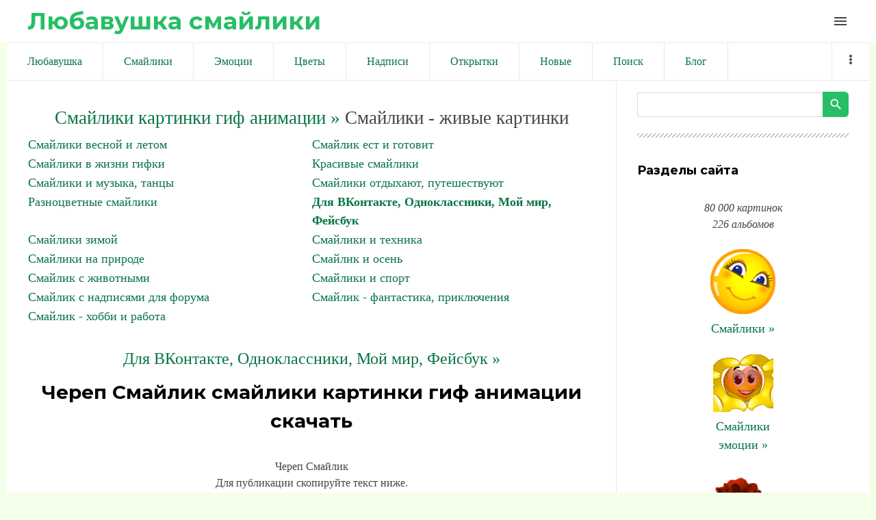

--- FILE ---
content_type: text/html; charset=utf-8
request_url: https://www.google.com/recaptcha/api2/aframe
body_size: 268
content:
<!DOCTYPE HTML><html><head><meta http-equiv="content-type" content="text/html; charset=UTF-8"></head><body><script nonce="Oap4mVejbkDrUGsgPPd9Sg">/** Anti-fraud and anti-abuse applications only. See google.com/recaptcha */ try{var clients={'sodar':'https://pagead2.googlesyndication.com/pagead/sodar?'};window.addEventListener("message",function(a){try{if(a.source===window.parent){var b=JSON.parse(a.data);var c=clients[b['id']];if(c){var d=document.createElement('img');d.src=c+b['params']+'&rc='+(localStorage.getItem("rc::a")?sessionStorage.getItem("rc::b"):"");window.document.body.appendChild(d);sessionStorage.setItem("rc::e",parseInt(sessionStorage.getItem("rc::e")||0)+1);localStorage.setItem("rc::h",'1768758233738');}}}catch(b){}});window.parent.postMessage("_grecaptcha_ready", "*");}catch(b){}</script></body></html>

--- FILE ---
content_type: application/javascript;charset=utf-8
request_url: https://w.uptolike.com/widgets/v1/version.js?cb=cb__utl_cb_share_1768758233294851
body_size: 397
content:
cb__utl_cb_share_1768758233294851('1ea92d09c43527572b24fe052f11127b');

--- FILE ---
content_type: application/javascript;charset=utf-8
request_url: https://w.uptolike.com/widgets/v1/widgets-batch.js?params=JTVCJTdCJTIycGlkJTIyJTNBJTIyMTgzNDUwOCUyMiUyQyUyMnVybCUyMiUzQSUyMmh0dHBzJTNBJTJGJTJGbGl1YmF2eXNoa2EucnUlMkZwaG90byUyRjElMkYxJTJGY2hlcmVwX3NtYWpsaWslMkYyMjMtMC04Njc4NiUyMiU3RCU1RA==&mode=0&callback=callback__utl_cb_share_1768758234306786
body_size: 402
content:
callback__utl_cb_share_1768758234306786([{
    "pid": "1834508",
    "subId": 0,
    "initialCounts": {"fb":0,"tw":0,"tb":0,"ok":0,"vk":0,"ps":0,"gp":0,"mr":0,"lj":0,"li":0,"sp":0,"su":0,"ms":0,"fs":0,"bl":0,"dg":0,"sb":0,"bd":0,"rb":0,"ip":0,"ev":0,"bm":0,"em":0,"pr":0,"vd":0,"dl":0,"pn":0,"my":0,"ln":0,"in":0,"yt":0,"rss":0,"oi":0,"fk":0,"fm":0,"li":0,"sc":0,"st":0,"vm":0,"wm":0,"4s":0,"gg":0,"dd":0,"ya":0,"gt":0,"wh":0,"4t":0,"ul":0,"vb":0,"tm":0},
    "forceUpdate": ["fb","ok","vk","ps","gp","mr","my"],
    "extMet": false,
    "url": "https%3A%2F%2Fliubavyshka.ru%2Fphoto%2F1%2F1%2Fcherep_smajlik%2F223-0-86786",
    "urlWithToken": "https%3A%2F%2Fliubavyshka.ru%2Fphoto%2F1%2F1%2Fcherep_smajlik%2F223-0-86786%3F_utl_t%3DXX",
    "intScr" : false,
    "intId" : 0,
    "exclExt": false
}
])